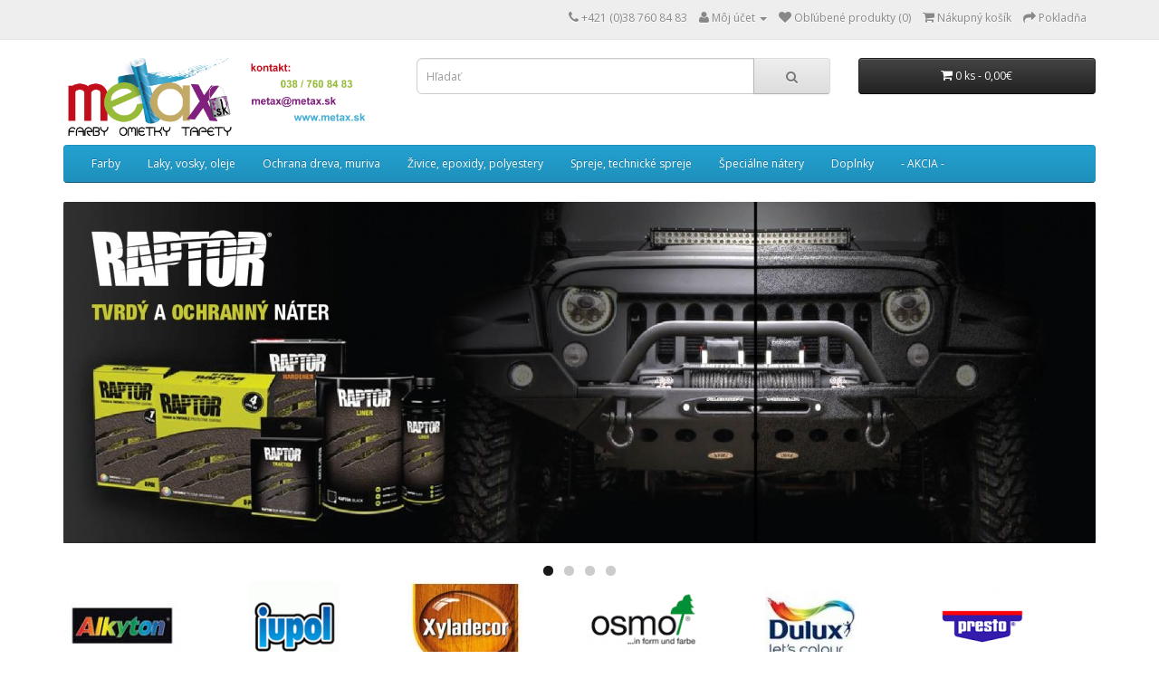

--- FILE ---
content_type: text/html
request_url: http://metax.sk/
body_size: 542
content:
<!DOCTYPE HTML PUBLIC "-//W3C//DTD HTML 4.01//EN" "http://www.w3.org/TR/html4/strict.dtd">
<meta http-equiv="refresh" content="0; url=http://www.metax.sk/metaxnew/index.php" />

<HTML>
   <HEAD>
      <TITLE>www.metax.sk</TITLE>
   </HEAD>
   <BODY>
 <img src="Logo Metax s.r.o.png" alt="http://www.metax.sk" align="middle" height="544" width="865"> 
 <p>Chvíľu strpenia budete presmerovaní na našu novú stránku
 <a href="http://www.metax.sk/metaxnew/index.php">Manuálne presmerovanie</a></p>   
   </BODY>
</HTML>




--- FILE ---
content_type: text/html; charset=utf-8
request_url: http://www.metax.sk/metaxnew/index.php
body_size: 20900
content:
<!DOCTYPE html>
<!--[if IE]><![endif]-->
<!--[if IE 8 ]><html dir="ltr" lang="sk" class="ie8"><![endif]-->
<!--[if IE 9 ]><html dir="ltr" lang="sk" class="ie9"><![endif]-->
<!--[if (gt IE 9)|!(IE)]><!-->
<html dir="ltr" lang="sk">
<!--<![endif]-->
<head>
<meta charset="UTF-8" />
<meta name="viewport" content="width=device-width, initial-scale=1">
<meta http-equiv="X-UA-Compatible" content="IE=edge">
<title>METAX s.r.o. FARBY, OMIETKY, TAPETY</title>
<base href="http://www.metax.sk/metaxnew/" />
<meta name="description" content="metax, farby, laky, tapety, lepidla, spreje, omietky
Bánovce nad Bebravou
Trenčín
Prievidza " />
<meta name="keywords" content= "metax, farby, laky, tapety, lepidla, spreje, omietky
Bánovce nad Bebravou
Trenčín
Prievidza" />
<script src="catalog/view/javascript/jquery/jquery-2.1.1.min.js" type="text/javascript"></script>
<link href="catalog/view/javascript/bootstrap/css/bootstrap.min.css" rel="stylesheet" media="screen" />
<script src="catalog/view/javascript/bootstrap/js/bootstrap.min.js" type="text/javascript"></script>
<link href="catalog/view/javascript/font-awesome/css/font-awesome.min.css" rel="stylesheet" type="text/css" />
<link href="//fonts.googleapis.com/css?family=Open+Sans:400,400i,300,700" rel="stylesheet" type="text/css" />
<link href="catalog/view/theme/default/stylesheet/stylesheet.css" rel="stylesheet">
<link href="catalog/view/javascript/jquery/owl-carousel/owl.carousel.css" type="text/css" rel="stylesheet" media="screen" />
<script src="catalog/view/javascript/common.js" type="text/javascript"></script>
<link href="http://www.metax.sk/metaxnew/image/catalog/cart.png" rel="icon" />
<script src="catalog/view/javascript/jquery/owl-carousel/owl.carousel.min.js" type="text/javascript"></script>
</head>
<body class="common-home">
<nav id="top">
  <div class="container">
            <div id="top-links" class="nav pull-right">
      <ul class="list-inline">
        <li><a href="http://www.metax.sk/metaxnew/index.php?route=information/contact"><i class="fa fa-phone"></i></a> <span class="hidden-xs hidden-sm hidden-md">+421 (0)38 760 84 83</span></li>
        <li class="dropdown"><a href="https://www.metax.sk/metaxnew/index.php?route=account/account" title="Môj účet" class="dropdown-toggle" data-toggle="dropdown"><i class="fa fa-user"></i> <span class="hidden-xs hidden-sm hidden-md">Môj účet</span> <span class="caret"></span></a>
          <ul class="dropdown-menu dropdown-menu-right">
                        <li><a href="https://www.metax.sk/metaxnew/index.php?route=account/register">Registrácia</a></li>
            <li><a href="https://www.metax.sk/metaxnew/index.php?route=account/login">Prihlásiť sa</a></li>
                      </ul>
        </li>
        <li><a href="https://www.metax.sk/metaxnew/index.php?route=account/wishlist" id="wishlist-total" title="Obľúbené produkty (0)"><i class="fa fa-heart"></i> <span class="hidden-xs hidden-sm hidden-md">Obľúbené produkty (0)</span></a></li>
        <li><a href="http://www.metax.sk/metaxnew/index.php?route=checkout/cart" title="Nákupný košík"><i class="fa fa-shopping-cart"></i> <span class="hidden-xs hidden-sm hidden-md">Nákupný košík</span></a></li>
        <li><a href="https://www.metax.sk/metaxnew/index.php?route=checkout/checkout" title="Pokladňa"><i class="fa fa-share"></i> <span class="hidden-xs hidden-sm hidden-md">Pokladňa</span></a></li>
      </ul>
    </div>
  </div>
</nav>
<header>
  <div class="container">
    <div class="row">
      <div class="col-sm-4">
        <div id="logo">
                    <a href="http://www.metax.sk/metaxnew/index.php?route=common/home"><img src="http://www.metax.sk/metaxnew/image/catalog/metax_logo_shop copy.png" title="METAX s.r.o. FARBY, OMIETKY, TAPETY" alt="METAX s.r.o. FARBY, OMIETKY, TAPETY" class="img-responsive" /></a>
                  </div>
      </div>
      <div class="col-sm-5"><div id="search" class="input-group">
  <input type="text" name="search" value="" placeholder="Hľadať" class="form-control input-lg" />
  <span class="input-group-btn">
    <button type="button" class="btn btn-default btn-lg"><i class="fa fa-search"></i></button>
  </span>
</div>      </div>
      <div class="col-sm-3"><div id="cart" class="btn-group btn-block">
  <button type="button" data-toggle="dropdown" data-loading-text="Nahrávam ..." class="btn btn-inverse btn-block btn-lg dropdown-toggle"><i class="fa fa-shopping-cart"></i> <span id="cart-total">0 ks - 0,00€</span></button>
  <ul class="dropdown-menu pull-right">
        <li>
      <p class="text-center">Váš nákupný košík je prázdny!</p>
    </li>
      </ul>
</div>
</div>
    </div>
  </div>
</header>
<div class="container">
  <nav id="menu" class="navbar">
    <div class="navbar-header"><span id="category" class="visible-xs">Kategórie</span>
      <button type="button" class="btn btn-navbar navbar-toggle" data-toggle="collapse" data-target=".navbar-ex1-collapse"><i class="fa fa-bars"></i></button>
    </div>
    <div class="collapse navbar-collapse navbar-ex1-collapse">
      <ul class="nav navbar-nav">
                        <li class="dropdown"><a href="http://www.metax.sk/metaxnew/index.php?route=product/category&amp;path=20" class="dropdown-toggle" data-toggle="dropdown">Farby</a>
          <div class="dropdown-menu">
            <div class="dropdown-inner">
                            <ul class="list-unstyled">
                                <li><a href="http://www.metax.sk/metaxnew/index.php?route=product/category&amp;path=20_60">Interiérové (12)</a></li>
                                <li><a href="http://www.metax.sk/metaxnew/index.php?route=product/category&amp;path=20_59">Na strechy, pozink (9)</a></li>
                                <li><a href="http://www.metax.sk/metaxnew/index.php?route=product/category&amp;path=20_26">Syntetické (12)</a></li>
                                <li><a href="http://www.metax.sk/metaxnew/index.php?route=product/category&amp;path=20_27">Polyuretánové (0)</a></li>
                                <li><a href="http://www.metax.sk/metaxnew/index.php?route=product/category&amp;path=20_67">Voduriediteľné (6)</a></li>
                                <li><a href="http://www.metax.sk/metaxnew/index.php?route=product/category&amp;path=20_77">Protiplesňové (2)</a></li>
                              </ul>
                          </div>
            <a href="http://www.metax.sk/metaxnew/index.php?route=product/category&amp;path=20" class="see-all">Zobraziť viac Farby</a> </div>
        </li>
                                <li class="dropdown"><a href="http://www.metax.sk/metaxnew/index.php?route=product/category&amp;path=18" class="dropdown-toggle" data-toggle="dropdown">Laky, vosky, oleje</a>
          <div class="dropdown-menu">
            <div class="dropdown-inner">
                            <ul class="list-unstyled">
                                <li><a href="http://www.metax.sk/metaxnew/index.php?route=product/category&amp;path=18_45">Milesi (6)</a></li>
                                <li><a href="http://www.metax.sk/metaxnew/index.php?route=product/category&amp;path=18_46">Osmo (2)</a></li>
                                <li><a href="http://www.metax.sk/metaxnew/index.php?route=product/category&amp;path=18_68">Chemolux (6)</a></li>
                                <li><a href="http://www.metax.sk/metaxnew/index.php?route=product/category&amp;path=18_69">Bori (4)</a></li>
                                <li><a href="http://www.metax.sk/metaxnew/index.php?route=product/category&amp;path=18_70">Luxol (0)</a></li>
                                <li><a href="http://www.metax.sk/metaxnew/index.php?route=product/category&amp;path=18_71">Xyladecor (0)</a></li>
                                <li><a href="http://www.metax.sk/metaxnew/index.php?route=product/category&amp;path=18_73">Exteriér (18)</a></li>
                                <li><a href="http://www.metax.sk/metaxnew/index.php?route=product/category&amp;path=18_75">Ostatné (7)</a></li>
                                <li><a href="http://www.metax.sk/metaxnew/index.php?route=product/category&amp;path=18_74">Interiér (9)</a></li>
                              </ul>
                          </div>
            <a href="http://www.metax.sk/metaxnew/index.php?route=product/category&amp;path=18" class="see-all">Zobraziť viac Laky, vosky, oleje</a> </div>
        </li>
                                <li><a href="http://www.metax.sk/metaxnew/index.php?route=product/category&amp;path=57">Ochrana dreva, muriva</a></li>
                                <li class="dropdown"><a href="http://www.metax.sk/metaxnew/index.php?route=product/category&amp;path=25" class="dropdown-toggle" data-toggle="dropdown">Živice, epoxidy, polyestery</a>
          <div class="dropdown-menu">
            <div class="dropdown-inner">
                            <ul class="list-unstyled">
                                <li><a href="http://www.metax.sk/metaxnew/index.php?route=product/category&amp;path=25_30">Epoxidy (5)</a></li>
                                <li><a href="http://www.metax.sk/metaxnew/index.php?route=product/category&amp;path=25_29">Lukopren (3)</a></li>
                                <li><a href="http://www.metax.sk/metaxnew/index.php?route=product/category&amp;path=25_28">Polyester - Laminát (3)</a></li>
                                <li><a href="http://www.metax.sk/metaxnew/index.php?route=product/category&amp;path=25_31">Príslušenstvo (1)</a></li>
                              </ul>
                          </div>
            <a href="http://www.metax.sk/metaxnew/index.php?route=product/category&amp;path=25" class="see-all">Zobraziť viac Živice, epoxidy, polyestery</a> </div>
        </li>
                                <li class="dropdown"><a href="http://www.metax.sk/metaxnew/index.php?route=product/category&amp;path=17" class="dropdown-toggle" data-toggle="dropdown">Spreje, technické spreje</a>
          <div class="dropdown-menu">
            <div class="dropdown-inner">
                            <ul class="list-unstyled">
                                <li><a href="http://www.metax.sk/metaxnew/index.php?route=product/category&amp;path=17_62">Čistenie (4)</a></li>
                                <li><a href="http://www.metax.sk/metaxnew/index.php?route=product/category&amp;path=17_63">Mazanie (5)</a></li>
                                <li><a href="http://www.metax.sk/metaxnew/index.php?route=product/category&amp;path=17_72">PRIMA(RAL), Špeciálne (5)</a></li>
                                <li><a href="http://www.metax.sk/metaxnew/index.php?route=product/category&amp;path=17_65">Špeciál (8)</a></li>
                                <li><a href="http://www.metax.sk/metaxnew/index.php?route=product/category&amp;path=17_66">UBS ochrana podvozku (3)</a></li>
                                <li><a href="http://www.metax.sk/metaxnew/index.php?route=product/category&amp;path=17_64">Údržba (4)</a></li>
                              </ul>
                          </div>
            <a href="http://www.metax.sk/metaxnew/index.php?route=product/category&amp;path=17" class="see-all">Zobraziť viac Spreje, technické spreje</a> </div>
        </li>
                                <li class="dropdown"><a href="http://www.metax.sk/metaxnew/index.php?route=product/category&amp;path=24" class="dropdown-toggle" data-toggle="dropdown">Špeciálne nátery</a>
          <div class="dropdown-menu">
            <div class="dropdown-inner">
                            <ul class="list-unstyled">
                                <li><a href="http://www.metax.sk/metaxnew/index.php?route=product/category&amp;path=24_79">Protipožiarne nátery (2)</a></li>
                              </ul>
                          </div>
            <a href="http://www.metax.sk/metaxnew/index.php?route=product/category&amp;path=24" class="see-all">Zobraziť viac Špeciálne nátery</a> </div>
        </li>
                                <li class="dropdown"><a href="http://www.metax.sk/metaxnew/index.php?route=product/category&amp;path=33" class="dropdown-toggle" data-toggle="dropdown">Doplnky</a>
          <div class="dropdown-menu">
            <div class="dropdown-inner">
                            <ul class="list-unstyled">
                                <li><a href="http://www.metax.sk/metaxnew/index.php?route=product/category&amp;path=33_61">Lepidlá (0)</a></li>
                                <li><a href="http://www.metax.sk/metaxnew/index.php?route=product/category&amp;path=33_80">Zátky, Lamely, Lodičky (11)</a></li>
                              </ul>
                          </div>
            <a href="http://www.metax.sk/metaxnew/index.php?route=product/category&amp;path=33" class="see-all">Zobraziť viac Doplnky</a> </div>
        </li>
                                <li><a href="http://www.metax.sk/metaxnew/index.php?route=product/category&amp;path=34">- AKCIA - </a></li>
                      </ul>
    </div>
  </nav>
</div>
<div class="container">
  <div class="row">                <div id="content" class="col-sm-12"><div id="slideshow0" class="owl-carousel" style="opacity: 1;">
    <div class="item">
        <img src="http://www.metax.sk/metaxnew/image/cache/catalog/RAPTOR-bannerBIG-1140x380.jpg" alt="Raptor" class="img-responsive" />
      </div>
    <div class="item">
        <a href="http://www.metax.sk/metaxnew/index.php?route=information/contact"><img src="http://www.metax.sk/metaxnew/image/cache/catalog/Predajna_banner_2-1140x380.jpg" alt="Naša predajňa" class="img-responsive" /></a>
      </div>
    <div class="item">
        <a href="http://www.metax.sk/metaxnew/index.php?route=product/category&amp;path=20_26"><img src="http://www.metax.sk/metaxnew/image/cache/catalog/Pegarust_banner-1140x380.jpg" alt="Pegarust" class="img-responsive" /></a>
      </div>
    <div class="item">
        <a href="http://www.metax.sk/metaxnew/index.php?route=product/search&amp;search=lignum"><img src="http://www.metax.sk/metaxnew/image/cache/catalog/lignum_banner-1140x380.png" alt="Chemolux Lignum" class="img-responsive" /></a>
      </div>
  </div>
<script type="text/javascript"><!--
$('#slideshow0').owlCarousel({
	items: 6,
	autoPlay: 3000,
	singleItem: true,
	navigation: true,
	navigationText: ['<i class="fa fa-chevron-left fa-5x"></i>', '<i class="fa fa-chevron-right fa-5x"></i>'],
	pagination: true
});
--></script><div id="carousel0" class="owl-carousel">
    <div class="item text-center">
        <img src="http://www.metax.sk/metaxnew/image/cache/catalog/loga/alkyton_logo-130x100.jpg" alt="Alkyton" class="img-responsive" />
      </div>
    <div class="item text-center">
        <img src="http://www.metax.sk/metaxnew/image/cache/catalog/loga/jupol_logo-130x100.png" alt="Jupol" class="img-responsive" />
      </div>
    <div class="item text-center">
        <img src="http://www.metax.sk/metaxnew/image/cache/catalog/loga/XD_logo-130x100.jpg" alt="Xyladecor" class="img-responsive" />
      </div>
    <div class="item text-center">
        <img src="http://www.metax.sk/metaxnew/image/cache/catalog/loga/osmo_logo-130x100.png" alt="Osmo" class="img-responsive" />
      </div>
    <div class="item text-center">
        <a href="http://www.duluxmaliar.sk/partneri/predajca/milan-bozik"><img src="http://www.metax.sk/metaxnew/image/cache/catalog/loga/dulux_logo-130x100.jpg" alt="DULUX" class="img-responsive" /></a>
      </div>
    <div class="item text-center">
        <img src="http://www.metax.sk/metaxnew/image/cache/catalog/loga/presto_logo-130x100.png" alt="Presto" class="img-responsive" />
      </div>
    <div class="item text-center">
        <img src="http://www.metax.sk/metaxnew/image/cache/catalog/loga/hammerite_logo-130x100.jpg" alt="Hammerite" class="img-responsive" />
      </div>
    <div class="item text-center">
        <img src="http://www.metax.sk/metaxnew/image/cache/catalog/loga/luxol_logo-130x100.png" alt="Luxol" class="img-responsive" />
      </div>
    <div class="item text-center">
        <img src="http://www.metax.sk/metaxnew/image/cache/catalog/Milesi_logo-130x100.gif" alt="Milesi" class="img-responsive" />
      </div>
    <div class="item text-center">
        <a href="http://www.slnecne-farby.sk"><img src="http://www.metax.sk/metaxnew/image/cache/catalog/loga/helios_logo-130x100.jpg" alt="Helios" class="img-responsive" /></a>
      </div>
    <div class="item text-center">
        <a href="http://www.bondex.sk"><img src="http://www.metax.sk/metaxnew/image/cache/catalog/loga/bondex_logo-130x100.jpg" alt="Bondex" class="img-responsive" /></a>
      </div>
    <div class="item text-center">
        <a href="http://www.chemolak.sk"><img src="http://www.metax.sk/metaxnew/image/cache/catalog/loga/logo_chemolak-130x100.png" alt="Chemolak" class="img-responsive" /></a>
      </div>
    <div class="item text-center">
        <a href="http://www.primalex.sk"><img src="http://www.metax.sk/metaxnew/image/cache/catalog/loga/primalex_sk_logo_logotype_claim-130x100.jpg" alt="Primalex" class="img-responsive" /></a>
      </div>
    <div class="item text-center">
        <a href="http://www.balakryl.sk"><img src="http://www.metax.sk/metaxnew/image/cache/catalog/loga/balakryl_logo-130x100.png" alt="Balakryl" class="img-responsive" /></a>
      </div>
  </div>
<script type="text/javascript"><!--
$('#carousel0').owlCarousel({
	items: 6,
	autoPlay: 3000,
	navigation: true,
	navigationText: ['<i class="fa fa-chevron-left fa-5x"></i>', '<i class="fa fa-chevron-right fa-5x"></i>'],
	pagination: true
});
--></script></div>
    </div>
</div>
<footer>
  <div class="container">
    <div class="row">
            <div class="col-sm-3">
        <h5>Informácie</h5>
        <ul class="list-unstyled">
                    <li><a href="http://www.metax.sk/metaxnew/index.php?route=information/information&amp;information_id=4">O nás</a></li>
                    <li><a href="http://www.metax.sk/metaxnew/index.php?route=information/information&amp;information_id=5">Obchodné podmienky</a></li>
                    <li><a href="http://www.metax.sk/metaxnew/index.php?route=information/information&amp;information_id=6">Rady a Triky</a></li>
                    <li><a href="http://www.metax.sk/metaxnew/index.php?route=information/information&amp;information_id=3">Ochrana osobných údajov - GDPR</a></li>
                  </ul>
      </div>
            <div class="col-sm-3">
        <h5>Zákaznícky servis</h5>
        <ul class="list-unstyled">
          <li><a href="http://www.metax.sk/metaxnew/index.php?route=information/contact">Kontaktujte nás</a></li>
          <li><a href="https://www.metax.sk/metaxnew/index.php?route=account/return/add">Reklamácie</a></li>
          <li><a href="http://www.metax.sk/metaxnew/index.php?route=information/sitemap">Mapa stránok</a></li>
        </ul>
      </div>
      <div class="col-sm-3">
        <h5>Extra</h5>
        <ul class="list-unstyled">
          <li><a href="http://www.metax.sk/metaxnew/index.php?route=product/manufacturer">Výrobcovia</a></li>
          <li><a href="https://www.metax.sk/metaxnew/index.php?route=account/voucher">Darčekové poukážky</a></li>
          
            
            
          <li><a href="http://www.metax.sk/metaxnew/index.php?route=product/special">Akciový tovar</a></li>
        </ul>
      </div>
      <div class="col-sm-3">
        <h5>Môj účet</h5>
        <ul class="list-unstyled">
          <li><a href="https://www.metax.sk/metaxnew/index.php?route=account/account">Môj účet</a></li>
          <li><a href="https://www.metax.sk/metaxnew/index.php?route=account/order">História objednávok</a></li>
          <li><a href="https://www.metax.sk/metaxnew/index.php?route=account/wishlist">Obľúbené produkty</a></li>
          <li><a href="https://www.metax.sk/metaxnew/index.php?route=account/newsletter">Novinky</a></li>
        </ul>
      </div>
    </div>
    <hr>
    <p>Beží na <a href="http://www.opencart.com/">OpenCart</a> &bull; Slovenský preklad z <a href="http://forum.opencart.sk/" title="v2.3.0.2">OpenCart.sk</a><br /> METAX s.r.o. FARBY, OMIETKY, TAPETY &copy; 2026</p>
  </div>
</footer>

<!--
OpenCart is open source software and you are free to remove the powered by OpenCart if you want, but its generally accepted practise to make a small donation.
Please donate via PayPal to donate@opencart.com
//-->

<!-- Theme created by Welford Media for OpenCart 2.0 www.welfordmedia.co.uk -->

</body></html>